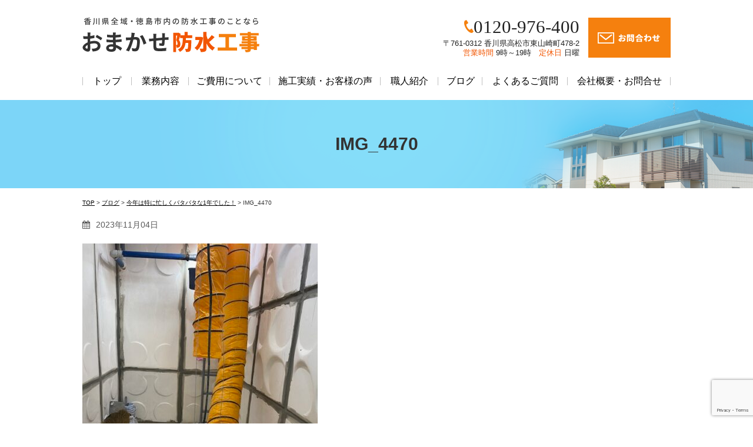

--- FILE ---
content_type: text/html; charset=utf-8
request_url: https://www.google.com/recaptcha/api2/anchor?ar=1&k=6Leap4EbAAAAAGbMs3IWUWx206t7pyPU3xt7tsFU&co=aHR0cHM6Ly9vbWFrYXNlLWJvdXN1aWtvdXppLmNvbTo0NDM.&hl=en&v=PoyoqOPhxBO7pBk68S4YbpHZ&size=invisible&anchor-ms=20000&execute-ms=30000&cb=g92q5vxh58gr
body_size: 48644
content:
<!DOCTYPE HTML><html dir="ltr" lang="en"><head><meta http-equiv="Content-Type" content="text/html; charset=UTF-8">
<meta http-equiv="X-UA-Compatible" content="IE=edge">
<title>reCAPTCHA</title>
<style type="text/css">
/* cyrillic-ext */
@font-face {
  font-family: 'Roboto';
  font-style: normal;
  font-weight: 400;
  font-stretch: 100%;
  src: url(//fonts.gstatic.com/s/roboto/v48/KFO7CnqEu92Fr1ME7kSn66aGLdTylUAMa3GUBHMdazTgWw.woff2) format('woff2');
  unicode-range: U+0460-052F, U+1C80-1C8A, U+20B4, U+2DE0-2DFF, U+A640-A69F, U+FE2E-FE2F;
}
/* cyrillic */
@font-face {
  font-family: 'Roboto';
  font-style: normal;
  font-weight: 400;
  font-stretch: 100%;
  src: url(//fonts.gstatic.com/s/roboto/v48/KFO7CnqEu92Fr1ME7kSn66aGLdTylUAMa3iUBHMdazTgWw.woff2) format('woff2');
  unicode-range: U+0301, U+0400-045F, U+0490-0491, U+04B0-04B1, U+2116;
}
/* greek-ext */
@font-face {
  font-family: 'Roboto';
  font-style: normal;
  font-weight: 400;
  font-stretch: 100%;
  src: url(//fonts.gstatic.com/s/roboto/v48/KFO7CnqEu92Fr1ME7kSn66aGLdTylUAMa3CUBHMdazTgWw.woff2) format('woff2');
  unicode-range: U+1F00-1FFF;
}
/* greek */
@font-face {
  font-family: 'Roboto';
  font-style: normal;
  font-weight: 400;
  font-stretch: 100%;
  src: url(//fonts.gstatic.com/s/roboto/v48/KFO7CnqEu92Fr1ME7kSn66aGLdTylUAMa3-UBHMdazTgWw.woff2) format('woff2');
  unicode-range: U+0370-0377, U+037A-037F, U+0384-038A, U+038C, U+038E-03A1, U+03A3-03FF;
}
/* math */
@font-face {
  font-family: 'Roboto';
  font-style: normal;
  font-weight: 400;
  font-stretch: 100%;
  src: url(//fonts.gstatic.com/s/roboto/v48/KFO7CnqEu92Fr1ME7kSn66aGLdTylUAMawCUBHMdazTgWw.woff2) format('woff2');
  unicode-range: U+0302-0303, U+0305, U+0307-0308, U+0310, U+0312, U+0315, U+031A, U+0326-0327, U+032C, U+032F-0330, U+0332-0333, U+0338, U+033A, U+0346, U+034D, U+0391-03A1, U+03A3-03A9, U+03B1-03C9, U+03D1, U+03D5-03D6, U+03F0-03F1, U+03F4-03F5, U+2016-2017, U+2034-2038, U+203C, U+2040, U+2043, U+2047, U+2050, U+2057, U+205F, U+2070-2071, U+2074-208E, U+2090-209C, U+20D0-20DC, U+20E1, U+20E5-20EF, U+2100-2112, U+2114-2115, U+2117-2121, U+2123-214F, U+2190, U+2192, U+2194-21AE, U+21B0-21E5, U+21F1-21F2, U+21F4-2211, U+2213-2214, U+2216-22FF, U+2308-230B, U+2310, U+2319, U+231C-2321, U+2336-237A, U+237C, U+2395, U+239B-23B7, U+23D0, U+23DC-23E1, U+2474-2475, U+25AF, U+25B3, U+25B7, U+25BD, U+25C1, U+25CA, U+25CC, U+25FB, U+266D-266F, U+27C0-27FF, U+2900-2AFF, U+2B0E-2B11, U+2B30-2B4C, U+2BFE, U+3030, U+FF5B, U+FF5D, U+1D400-1D7FF, U+1EE00-1EEFF;
}
/* symbols */
@font-face {
  font-family: 'Roboto';
  font-style: normal;
  font-weight: 400;
  font-stretch: 100%;
  src: url(//fonts.gstatic.com/s/roboto/v48/KFO7CnqEu92Fr1ME7kSn66aGLdTylUAMaxKUBHMdazTgWw.woff2) format('woff2');
  unicode-range: U+0001-000C, U+000E-001F, U+007F-009F, U+20DD-20E0, U+20E2-20E4, U+2150-218F, U+2190, U+2192, U+2194-2199, U+21AF, U+21E6-21F0, U+21F3, U+2218-2219, U+2299, U+22C4-22C6, U+2300-243F, U+2440-244A, U+2460-24FF, U+25A0-27BF, U+2800-28FF, U+2921-2922, U+2981, U+29BF, U+29EB, U+2B00-2BFF, U+4DC0-4DFF, U+FFF9-FFFB, U+10140-1018E, U+10190-1019C, U+101A0, U+101D0-101FD, U+102E0-102FB, U+10E60-10E7E, U+1D2C0-1D2D3, U+1D2E0-1D37F, U+1F000-1F0FF, U+1F100-1F1AD, U+1F1E6-1F1FF, U+1F30D-1F30F, U+1F315, U+1F31C, U+1F31E, U+1F320-1F32C, U+1F336, U+1F378, U+1F37D, U+1F382, U+1F393-1F39F, U+1F3A7-1F3A8, U+1F3AC-1F3AF, U+1F3C2, U+1F3C4-1F3C6, U+1F3CA-1F3CE, U+1F3D4-1F3E0, U+1F3ED, U+1F3F1-1F3F3, U+1F3F5-1F3F7, U+1F408, U+1F415, U+1F41F, U+1F426, U+1F43F, U+1F441-1F442, U+1F444, U+1F446-1F449, U+1F44C-1F44E, U+1F453, U+1F46A, U+1F47D, U+1F4A3, U+1F4B0, U+1F4B3, U+1F4B9, U+1F4BB, U+1F4BF, U+1F4C8-1F4CB, U+1F4D6, U+1F4DA, U+1F4DF, U+1F4E3-1F4E6, U+1F4EA-1F4ED, U+1F4F7, U+1F4F9-1F4FB, U+1F4FD-1F4FE, U+1F503, U+1F507-1F50B, U+1F50D, U+1F512-1F513, U+1F53E-1F54A, U+1F54F-1F5FA, U+1F610, U+1F650-1F67F, U+1F687, U+1F68D, U+1F691, U+1F694, U+1F698, U+1F6AD, U+1F6B2, U+1F6B9-1F6BA, U+1F6BC, U+1F6C6-1F6CF, U+1F6D3-1F6D7, U+1F6E0-1F6EA, U+1F6F0-1F6F3, U+1F6F7-1F6FC, U+1F700-1F7FF, U+1F800-1F80B, U+1F810-1F847, U+1F850-1F859, U+1F860-1F887, U+1F890-1F8AD, U+1F8B0-1F8BB, U+1F8C0-1F8C1, U+1F900-1F90B, U+1F93B, U+1F946, U+1F984, U+1F996, U+1F9E9, U+1FA00-1FA6F, U+1FA70-1FA7C, U+1FA80-1FA89, U+1FA8F-1FAC6, U+1FACE-1FADC, U+1FADF-1FAE9, U+1FAF0-1FAF8, U+1FB00-1FBFF;
}
/* vietnamese */
@font-face {
  font-family: 'Roboto';
  font-style: normal;
  font-weight: 400;
  font-stretch: 100%;
  src: url(//fonts.gstatic.com/s/roboto/v48/KFO7CnqEu92Fr1ME7kSn66aGLdTylUAMa3OUBHMdazTgWw.woff2) format('woff2');
  unicode-range: U+0102-0103, U+0110-0111, U+0128-0129, U+0168-0169, U+01A0-01A1, U+01AF-01B0, U+0300-0301, U+0303-0304, U+0308-0309, U+0323, U+0329, U+1EA0-1EF9, U+20AB;
}
/* latin-ext */
@font-face {
  font-family: 'Roboto';
  font-style: normal;
  font-weight: 400;
  font-stretch: 100%;
  src: url(//fonts.gstatic.com/s/roboto/v48/KFO7CnqEu92Fr1ME7kSn66aGLdTylUAMa3KUBHMdazTgWw.woff2) format('woff2');
  unicode-range: U+0100-02BA, U+02BD-02C5, U+02C7-02CC, U+02CE-02D7, U+02DD-02FF, U+0304, U+0308, U+0329, U+1D00-1DBF, U+1E00-1E9F, U+1EF2-1EFF, U+2020, U+20A0-20AB, U+20AD-20C0, U+2113, U+2C60-2C7F, U+A720-A7FF;
}
/* latin */
@font-face {
  font-family: 'Roboto';
  font-style: normal;
  font-weight: 400;
  font-stretch: 100%;
  src: url(//fonts.gstatic.com/s/roboto/v48/KFO7CnqEu92Fr1ME7kSn66aGLdTylUAMa3yUBHMdazQ.woff2) format('woff2');
  unicode-range: U+0000-00FF, U+0131, U+0152-0153, U+02BB-02BC, U+02C6, U+02DA, U+02DC, U+0304, U+0308, U+0329, U+2000-206F, U+20AC, U+2122, U+2191, U+2193, U+2212, U+2215, U+FEFF, U+FFFD;
}
/* cyrillic-ext */
@font-face {
  font-family: 'Roboto';
  font-style: normal;
  font-weight: 500;
  font-stretch: 100%;
  src: url(//fonts.gstatic.com/s/roboto/v48/KFO7CnqEu92Fr1ME7kSn66aGLdTylUAMa3GUBHMdazTgWw.woff2) format('woff2');
  unicode-range: U+0460-052F, U+1C80-1C8A, U+20B4, U+2DE0-2DFF, U+A640-A69F, U+FE2E-FE2F;
}
/* cyrillic */
@font-face {
  font-family: 'Roboto';
  font-style: normal;
  font-weight: 500;
  font-stretch: 100%;
  src: url(//fonts.gstatic.com/s/roboto/v48/KFO7CnqEu92Fr1ME7kSn66aGLdTylUAMa3iUBHMdazTgWw.woff2) format('woff2');
  unicode-range: U+0301, U+0400-045F, U+0490-0491, U+04B0-04B1, U+2116;
}
/* greek-ext */
@font-face {
  font-family: 'Roboto';
  font-style: normal;
  font-weight: 500;
  font-stretch: 100%;
  src: url(//fonts.gstatic.com/s/roboto/v48/KFO7CnqEu92Fr1ME7kSn66aGLdTylUAMa3CUBHMdazTgWw.woff2) format('woff2');
  unicode-range: U+1F00-1FFF;
}
/* greek */
@font-face {
  font-family: 'Roboto';
  font-style: normal;
  font-weight: 500;
  font-stretch: 100%;
  src: url(//fonts.gstatic.com/s/roboto/v48/KFO7CnqEu92Fr1ME7kSn66aGLdTylUAMa3-UBHMdazTgWw.woff2) format('woff2');
  unicode-range: U+0370-0377, U+037A-037F, U+0384-038A, U+038C, U+038E-03A1, U+03A3-03FF;
}
/* math */
@font-face {
  font-family: 'Roboto';
  font-style: normal;
  font-weight: 500;
  font-stretch: 100%;
  src: url(//fonts.gstatic.com/s/roboto/v48/KFO7CnqEu92Fr1ME7kSn66aGLdTylUAMawCUBHMdazTgWw.woff2) format('woff2');
  unicode-range: U+0302-0303, U+0305, U+0307-0308, U+0310, U+0312, U+0315, U+031A, U+0326-0327, U+032C, U+032F-0330, U+0332-0333, U+0338, U+033A, U+0346, U+034D, U+0391-03A1, U+03A3-03A9, U+03B1-03C9, U+03D1, U+03D5-03D6, U+03F0-03F1, U+03F4-03F5, U+2016-2017, U+2034-2038, U+203C, U+2040, U+2043, U+2047, U+2050, U+2057, U+205F, U+2070-2071, U+2074-208E, U+2090-209C, U+20D0-20DC, U+20E1, U+20E5-20EF, U+2100-2112, U+2114-2115, U+2117-2121, U+2123-214F, U+2190, U+2192, U+2194-21AE, U+21B0-21E5, U+21F1-21F2, U+21F4-2211, U+2213-2214, U+2216-22FF, U+2308-230B, U+2310, U+2319, U+231C-2321, U+2336-237A, U+237C, U+2395, U+239B-23B7, U+23D0, U+23DC-23E1, U+2474-2475, U+25AF, U+25B3, U+25B7, U+25BD, U+25C1, U+25CA, U+25CC, U+25FB, U+266D-266F, U+27C0-27FF, U+2900-2AFF, U+2B0E-2B11, U+2B30-2B4C, U+2BFE, U+3030, U+FF5B, U+FF5D, U+1D400-1D7FF, U+1EE00-1EEFF;
}
/* symbols */
@font-face {
  font-family: 'Roboto';
  font-style: normal;
  font-weight: 500;
  font-stretch: 100%;
  src: url(//fonts.gstatic.com/s/roboto/v48/KFO7CnqEu92Fr1ME7kSn66aGLdTylUAMaxKUBHMdazTgWw.woff2) format('woff2');
  unicode-range: U+0001-000C, U+000E-001F, U+007F-009F, U+20DD-20E0, U+20E2-20E4, U+2150-218F, U+2190, U+2192, U+2194-2199, U+21AF, U+21E6-21F0, U+21F3, U+2218-2219, U+2299, U+22C4-22C6, U+2300-243F, U+2440-244A, U+2460-24FF, U+25A0-27BF, U+2800-28FF, U+2921-2922, U+2981, U+29BF, U+29EB, U+2B00-2BFF, U+4DC0-4DFF, U+FFF9-FFFB, U+10140-1018E, U+10190-1019C, U+101A0, U+101D0-101FD, U+102E0-102FB, U+10E60-10E7E, U+1D2C0-1D2D3, U+1D2E0-1D37F, U+1F000-1F0FF, U+1F100-1F1AD, U+1F1E6-1F1FF, U+1F30D-1F30F, U+1F315, U+1F31C, U+1F31E, U+1F320-1F32C, U+1F336, U+1F378, U+1F37D, U+1F382, U+1F393-1F39F, U+1F3A7-1F3A8, U+1F3AC-1F3AF, U+1F3C2, U+1F3C4-1F3C6, U+1F3CA-1F3CE, U+1F3D4-1F3E0, U+1F3ED, U+1F3F1-1F3F3, U+1F3F5-1F3F7, U+1F408, U+1F415, U+1F41F, U+1F426, U+1F43F, U+1F441-1F442, U+1F444, U+1F446-1F449, U+1F44C-1F44E, U+1F453, U+1F46A, U+1F47D, U+1F4A3, U+1F4B0, U+1F4B3, U+1F4B9, U+1F4BB, U+1F4BF, U+1F4C8-1F4CB, U+1F4D6, U+1F4DA, U+1F4DF, U+1F4E3-1F4E6, U+1F4EA-1F4ED, U+1F4F7, U+1F4F9-1F4FB, U+1F4FD-1F4FE, U+1F503, U+1F507-1F50B, U+1F50D, U+1F512-1F513, U+1F53E-1F54A, U+1F54F-1F5FA, U+1F610, U+1F650-1F67F, U+1F687, U+1F68D, U+1F691, U+1F694, U+1F698, U+1F6AD, U+1F6B2, U+1F6B9-1F6BA, U+1F6BC, U+1F6C6-1F6CF, U+1F6D3-1F6D7, U+1F6E0-1F6EA, U+1F6F0-1F6F3, U+1F6F7-1F6FC, U+1F700-1F7FF, U+1F800-1F80B, U+1F810-1F847, U+1F850-1F859, U+1F860-1F887, U+1F890-1F8AD, U+1F8B0-1F8BB, U+1F8C0-1F8C1, U+1F900-1F90B, U+1F93B, U+1F946, U+1F984, U+1F996, U+1F9E9, U+1FA00-1FA6F, U+1FA70-1FA7C, U+1FA80-1FA89, U+1FA8F-1FAC6, U+1FACE-1FADC, U+1FADF-1FAE9, U+1FAF0-1FAF8, U+1FB00-1FBFF;
}
/* vietnamese */
@font-face {
  font-family: 'Roboto';
  font-style: normal;
  font-weight: 500;
  font-stretch: 100%;
  src: url(//fonts.gstatic.com/s/roboto/v48/KFO7CnqEu92Fr1ME7kSn66aGLdTylUAMa3OUBHMdazTgWw.woff2) format('woff2');
  unicode-range: U+0102-0103, U+0110-0111, U+0128-0129, U+0168-0169, U+01A0-01A1, U+01AF-01B0, U+0300-0301, U+0303-0304, U+0308-0309, U+0323, U+0329, U+1EA0-1EF9, U+20AB;
}
/* latin-ext */
@font-face {
  font-family: 'Roboto';
  font-style: normal;
  font-weight: 500;
  font-stretch: 100%;
  src: url(//fonts.gstatic.com/s/roboto/v48/KFO7CnqEu92Fr1ME7kSn66aGLdTylUAMa3KUBHMdazTgWw.woff2) format('woff2');
  unicode-range: U+0100-02BA, U+02BD-02C5, U+02C7-02CC, U+02CE-02D7, U+02DD-02FF, U+0304, U+0308, U+0329, U+1D00-1DBF, U+1E00-1E9F, U+1EF2-1EFF, U+2020, U+20A0-20AB, U+20AD-20C0, U+2113, U+2C60-2C7F, U+A720-A7FF;
}
/* latin */
@font-face {
  font-family: 'Roboto';
  font-style: normal;
  font-weight: 500;
  font-stretch: 100%;
  src: url(//fonts.gstatic.com/s/roboto/v48/KFO7CnqEu92Fr1ME7kSn66aGLdTylUAMa3yUBHMdazQ.woff2) format('woff2');
  unicode-range: U+0000-00FF, U+0131, U+0152-0153, U+02BB-02BC, U+02C6, U+02DA, U+02DC, U+0304, U+0308, U+0329, U+2000-206F, U+20AC, U+2122, U+2191, U+2193, U+2212, U+2215, U+FEFF, U+FFFD;
}
/* cyrillic-ext */
@font-face {
  font-family: 'Roboto';
  font-style: normal;
  font-weight: 900;
  font-stretch: 100%;
  src: url(//fonts.gstatic.com/s/roboto/v48/KFO7CnqEu92Fr1ME7kSn66aGLdTylUAMa3GUBHMdazTgWw.woff2) format('woff2');
  unicode-range: U+0460-052F, U+1C80-1C8A, U+20B4, U+2DE0-2DFF, U+A640-A69F, U+FE2E-FE2F;
}
/* cyrillic */
@font-face {
  font-family: 'Roboto';
  font-style: normal;
  font-weight: 900;
  font-stretch: 100%;
  src: url(//fonts.gstatic.com/s/roboto/v48/KFO7CnqEu92Fr1ME7kSn66aGLdTylUAMa3iUBHMdazTgWw.woff2) format('woff2');
  unicode-range: U+0301, U+0400-045F, U+0490-0491, U+04B0-04B1, U+2116;
}
/* greek-ext */
@font-face {
  font-family: 'Roboto';
  font-style: normal;
  font-weight: 900;
  font-stretch: 100%;
  src: url(//fonts.gstatic.com/s/roboto/v48/KFO7CnqEu92Fr1ME7kSn66aGLdTylUAMa3CUBHMdazTgWw.woff2) format('woff2');
  unicode-range: U+1F00-1FFF;
}
/* greek */
@font-face {
  font-family: 'Roboto';
  font-style: normal;
  font-weight: 900;
  font-stretch: 100%;
  src: url(//fonts.gstatic.com/s/roboto/v48/KFO7CnqEu92Fr1ME7kSn66aGLdTylUAMa3-UBHMdazTgWw.woff2) format('woff2');
  unicode-range: U+0370-0377, U+037A-037F, U+0384-038A, U+038C, U+038E-03A1, U+03A3-03FF;
}
/* math */
@font-face {
  font-family: 'Roboto';
  font-style: normal;
  font-weight: 900;
  font-stretch: 100%;
  src: url(//fonts.gstatic.com/s/roboto/v48/KFO7CnqEu92Fr1ME7kSn66aGLdTylUAMawCUBHMdazTgWw.woff2) format('woff2');
  unicode-range: U+0302-0303, U+0305, U+0307-0308, U+0310, U+0312, U+0315, U+031A, U+0326-0327, U+032C, U+032F-0330, U+0332-0333, U+0338, U+033A, U+0346, U+034D, U+0391-03A1, U+03A3-03A9, U+03B1-03C9, U+03D1, U+03D5-03D6, U+03F0-03F1, U+03F4-03F5, U+2016-2017, U+2034-2038, U+203C, U+2040, U+2043, U+2047, U+2050, U+2057, U+205F, U+2070-2071, U+2074-208E, U+2090-209C, U+20D0-20DC, U+20E1, U+20E5-20EF, U+2100-2112, U+2114-2115, U+2117-2121, U+2123-214F, U+2190, U+2192, U+2194-21AE, U+21B0-21E5, U+21F1-21F2, U+21F4-2211, U+2213-2214, U+2216-22FF, U+2308-230B, U+2310, U+2319, U+231C-2321, U+2336-237A, U+237C, U+2395, U+239B-23B7, U+23D0, U+23DC-23E1, U+2474-2475, U+25AF, U+25B3, U+25B7, U+25BD, U+25C1, U+25CA, U+25CC, U+25FB, U+266D-266F, U+27C0-27FF, U+2900-2AFF, U+2B0E-2B11, U+2B30-2B4C, U+2BFE, U+3030, U+FF5B, U+FF5D, U+1D400-1D7FF, U+1EE00-1EEFF;
}
/* symbols */
@font-face {
  font-family: 'Roboto';
  font-style: normal;
  font-weight: 900;
  font-stretch: 100%;
  src: url(//fonts.gstatic.com/s/roboto/v48/KFO7CnqEu92Fr1ME7kSn66aGLdTylUAMaxKUBHMdazTgWw.woff2) format('woff2');
  unicode-range: U+0001-000C, U+000E-001F, U+007F-009F, U+20DD-20E0, U+20E2-20E4, U+2150-218F, U+2190, U+2192, U+2194-2199, U+21AF, U+21E6-21F0, U+21F3, U+2218-2219, U+2299, U+22C4-22C6, U+2300-243F, U+2440-244A, U+2460-24FF, U+25A0-27BF, U+2800-28FF, U+2921-2922, U+2981, U+29BF, U+29EB, U+2B00-2BFF, U+4DC0-4DFF, U+FFF9-FFFB, U+10140-1018E, U+10190-1019C, U+101A0, U+101D0-101FD, U+102E0-102FB, U+10E60-10E7E, U+1D2C0-1D2D3, U+1D2E0-1D37F, U+1F000-1F0FF, U+1F100-1F1AD, U+1F1E6-1F1FF, U+1F30D-1F30F, U+1F315, U+1F31C, U+1F31E, U+1F320-1F32C, U+1F336, U+1F378, U+1F37D, U+1F382, U+1F393-1F39F, U+1F3A7-1F3A8, U+1F3AC-1F3AF, U+1F3C2, U+1F3C4-1F3C6, U+1F3CA-1F3CE, U+1F3D4-1F3E0, U+1F3ED, U+1F3F1-1F3F3, U+1F3F5-1F3F7, U+1F408, U+1F415, U+1F41F, U+1F426, U+1F43F, U+1F441-1F442, U+1F444, U+1F446-1F449, U+1F44C-1F44E, U+1F453, U+1F46A, U+1F47D, U+1F4A3, U+1F4B0, U+1F4B3, U+1F4B9, U+1F4BB, U+1F4BF, U+1F4C8-1F4CB, U+1F4D6, U+1F4DA, U+1F4DF, U+1F4E3-1F4E6, U+1F4EA-1F4ED, U+1F4F7, U+1F4F9-1F4FB, U+1F4FD-1F4FE, U+1F503, U+1F507-1F50B, U+1F50D, U+1F512-1F513, U+1F53E-1F54A, U+1F54F-1F5FA, U+1F610, U+1F650-1F67F, U+1F687, U+1F68D, U+1F691, U+1F694, U+1F698, U+1F6AD, U+1F6B2, U+1F6B9-1F6BA, U+1F6BC, U+1F6C6-1F6CF, U+1F6D3-1F6D7, U+1F6E0-1F6EA, U+1F6F0-1F6F3, U+1F6F7-1F6FC, U+1F700-1F7FF, U+1F800-1F80B, U+1F810-1F847, U+1F850-1F859, U+1F860-1F887, U+1F890-1F8AD, U+1F8B0-1F8BB, U+1F8C0-1F8C1, U+1F900-1F90B, U+1F93B, U+1F946, U+1F984, U+1F996, U+1F9E9, U+1FA00-1FA6F, U+1FA70-1FA7C, U+1FA80-1FA89, U+1FA8F-1FAC6, U+1FACE-1FADC, U+1FADF-1FAE9, U+1FAF0-1FAF8, U+1FB00-1FBFF;
}
/* vietnamese */
@font-face {
  font-family: 'Roboto';
  font-style: normal;
  font-weight: 900;
  font-stretch: 100%;
  src: url(//fonts.gstatic.com/s/roboto/v48/KFO7CnqEu92Fr1ME7kSn66aGLdTylUAMa3OUBHMdazTgWw.woff2) format('woff2');
  unicode-range: U+0102-0103, U+0110-0111, U+0128-0129, U+0168-0169, U+01A0-01A1, U+01AF-01B0, U+0300-0301, U+0303-0304, U+0308-0309, U+0323, U+0329, U+1EA0-1EF9, U+20AB;
}
/* latin-ext */
@font-face {
  font-family: 'Roboto';
  font-style: normal;
  font-weight: 900;
  font-stretch: 100%;
  src: url(//fonts.gstatic.com/s/roboto/v48/KFO7CnqEu92Fr1ME7kSn66aGLdTylUAMa3KUBHMdazTgWw.woff2) format('woff2');
  unicode-range: U+0100-02BA, U+02BD-02C5, U+02C7-02CC, U+02CE-02D7, U+02DD-02FF, U+0304, U+0308, U+0329, U+1D00-1DBF, U+1E00-1E9F, U+1EF2-1EFF, U+2020, U+20A0-20AB, U+20AD-20C0, U+2113, U+2C60-2C7F, U+A720-A7FF;
}
/* latin */
@font-face {
  font-family: 'Roboto';
  font-style: normal;
  font-weight: 900;
  font-stretch: 100%;
  src: url(//fonts.gstatic.com/s/roboto/v48/KFO7CnqEu92Fr1ME7kSn66aGLdTylUAMa3yUBHMdazQ.woff2) format('woff2');
  unicode-range: U+0000-00FF, U+0131, U+0152-0153, U+02BB-02BC, U+02C6, U+02DA, U+02DC, U+0304, U+0308, U+0329, U+2000-206F, U+20AC, U+2122, U+2191, U+2193, U+2212, U+2215, U+FEFF, U+FFFD;
}

</style>
<link rel="stylesheet" type="text/css" href="https://www.gstatic.com/recaptcha/releases/PoyoqOPhxBO7pBk68S4YbpHZ/styles__ltr.css">
<script nonce="syY4ygMlwuprFocdgYJoRw" type="text/javascript">window['__recaptcha_api'] = 'https://www.google.com/recaptcha/api2/';</script>
<script type="text/javascript" src="https://www.gstatic.com/recaptcha/releases/PoyoqOPhxBO7pBk68S4YbpHZ/recaptcha__en.js" nonce="syY4ygMlwuprFocdgYJoRw">
      
    </script></head>
<body><div id="rc-anchor-alert" class="rc-anchor-alert"></div>
<input type="hidden" id="recaptcha-token" value="[base64]">
<script type="text/javascript" nonce="syY4ygMlwuprFocdgYJoRw">
      recaptcha.anchor.Main.init("[\x22ainput\x22,[\x22bgdata\x22,\x22\x22,\[base64]/[base64]/[base64]/[base64]/[base64]/UltsKytdPUU6KEU8MjA0OD9SW2wrK109RT4+NnwxOTI6KChFJjY0NTEyKT09NTUyOTYmJk0rMTxjLmxlbmd0aCYmKGMuY2hhckNvZGVBdChNKzEpJjY0NTEyKT09NTYzMjA/[base64]/[base64]/[base64]/[base64]/[base64]/[base64]/[base64]\x22,\[base64]\\u003d\\u003d\x22,\x22w5V/[base64]/wrPCj8OFwrUiw7FAflLDv8KhOjh+wqzCgcOXwonDkMKWwplZwp7DpcOGwrIvw4/CqMOhworCl8OzfjMvVyXDp8KWA8KcSj7DtgsMNkfCpzt4w4PCvBbCj8OWwpIfwpwFdnhlY8Krw7YvH1VowrrCuD4aw4DDncOZRSttwqo1w5PDpsOYIMOyw7XDmloXw5vDkMOCJm3CgsKNw5LCpzo9JUh6w5NZEMKcbQvCpijDosKaMMKKP8OiwrjDhT/Cs8OmZMKFwqnDgcKWE8Ovwotjw7/DtRVRScK/[base64]/wp/DhAAvwqTDvMOjw5wvw6zDt8O+O8OPHi5awozCuy7DhkM6wqTCgQ9swrfDh8KEeWUYKMOkGS9XeVLDi8O4VMKswojDrcOEXFI7wqtNIcKqfcO8M8OlXMOIBsOPwo/[base64]/[base64]/DDgyw4bClsK6ZsKCw7h2wrERwoLDncO3wqhrwonDsHnDgcOVF8KPw4VmLjJWGmTDomkiXE3CgwDClmYDwqBNw4DCoRkpQsKQTcOWXsK6w6bCklVnDWDCj8Orwqs/w7kmw4jChsKdwp5MC1Y1NMKJe8KVw6F2w45fw7EJZMKuwrlgw65Ywpsjw7jDo8OrD8K9WBFGw5rCsMOIO8K5Pg3Ch8O/wrrDicOtwr91XMKjwrnDuDnDh8K2w4vDuMOLQMOewrrCi8OnHsKOwrrDusO8UsObwrZiTsKXwprCksOaTcOdEsO+PyzDtX1Nw7Qtw53Ck8KIRMKGw4/DkQtLwpjCkMOqwolzdmjCtMO6dcOrwq7CulTDrBE/[base64]/w65lwpk6wrDDiMOEV8Kiw7bCgsKZwqgRY0DDj8Krw7HCh8K5MhVrw7/DgsKuEXLCgsOpwqrDssOPw5XChMOIw4EMw7nCg8Kkd8OKSsO4IiHDvH/[base64]/[base64]/w6Ijw6UIwoYcwqzDmsKALUjChcKwYXrClznDlQDDn8OUwr3CosOYTsKiVsOBw4Y3MsKXDMKfw4xzYFPDhV/Dt8ODw73DhQUcGMKOwpkpEGEtb2A3w7XCpQvCrz09bXjDh0XDnMKow6XDu8KVw6/Cn24ywqbDu1/[base64]/[base64]/Dk8KxwoPCkMK+w7AYwrHCnjYFw7NPwqR3w5khWnLCrMK9wokjwrh1N2AUw5g2HMOlw4LCgg12O8OlV8KoLMOnw6LCisOHH8OlccKlw4jCqH7Dl1/CtmLCgsK6wpXDtMKwZ2rCrXhKbsKawonDm0AGTTkmODpsPMKnwq9XP0MdDGU/w5kKwo1QwpBvHsOxw6gtBcKVwpcPwqXCncOjBERSNkPCkHp3w5/CicOVAHQgw7luCMOjw6LCm3fDiz0kw6EHM8OTOMKAfSfDjQjCicO8w43CksOGZ0QAB3tCwpJHw5F+w7XCvcO5IE/Cp8Kfw7p2KQ1ew7Bdw7bDicOUw5AJM8OpwrPDsTjDnw5EEMOqwo5GHsKha0bDvcKFwqpqwqjCnsKGcR3Dk8OOwr4mwp0qw5rCvCIkNsKBO2hZAnjDg8KqAAN9wpjDrsKqEMO2w7XClBcqBcKnQcKFw4/CknAva3fCh2MRasK7McK7w6JSPj/Ci8O8JgZvUSV8ejhZPMOBPm/[base64]/[base64]/[base64]/DnMKJcMOmbMKOwpzCnzjDvkPCsxBkEi/DvMOYwrbDkTLDqcO8wqRnw4PCoWIAw6bDuil7XMKaeWDDnVTDnz/DvjnCisKow5kNRsK3RcO9DMKmJcKfw5jCrsOKw5AZw6VVw707YF3DpjHDk8K3SMKBw6JVw7nCumDDkcOJKlcbAsOUO8KKLUHClMOhEGcaCsK/[base64]/[base64]/[base64]/[base64]/Dq8OkdsKjWsOow4XDoBjDiMK3HTMoPRXCmMKnfVUKElRDG8KKw5zCjiHCvmTCmjIiwqN/wqDDql/DlywYfcKow77DinrCo8K/PxLDgBBIwrLCncOFwqFtw6YFX8OJw5TDiMOpLzxbNxDDiwYEwrgYwpZ5AcKPw4HDg8OUw7oaw5cwQ2I9aF/Cg8KbOxrDnMOnA8OBSB3DncOMw4PDucOUaMO/[base64]/CvRrDq3ASw5HDkBk8w5lJQj7CjcKDwrjDgUfCkm3Ch8Kewpthw74Vw6o4wpYlwofCnRgtFcOzQMOEw47Cmh1Vw4p+woklAMOrwpLCsS/DncK/F8O7W8KiwoPDi3HDjC1Zw5bCuMOzw54dwoVKw6/CocO9NhPCn0BdBBTCqh7CqDXCmDZjCxrCjsK+JEx5woTDm0jDn8OMCcKfMGppX8OhWMKIw7/CiHfChcKyPcOdw5PCrcKHw7hsBHLDtsKZw7F6w6/DvMO0FsKoWMKSwqrDtcO8w4k2fcONO8K/[base64]/CgsKrw5Iqw5k4XMOAwol9IsKhwp7CiT3DgnTDtcO8woxBJ1Irw75gUMK7dE8Awp4RTsKrwqPCillOaMKuRsK2eMKCRMOKGz/CjEXDi8K2ScKsDF5Yw4F8O33DoMKiwrYWfMK0NcKtw7zCpR/Cgz/DsB1YAMOLJMOTwojDrHvCkhVraXjDiRw8w4JCw7Z9w5jCqW/DlMOjLD7Dl8OhwqhHHcKzwoXDumjChcKbwrgLw7lYcsKIHMO3Y8KTZsKHHsOYV2bCpxXCocO/w5DCuhDCryNiw403JAHDpcKJw5fCosOcTkHCnRfCncKLwrvDm21wBsKpwpNQwoPDrxzDr8OWwoI6wpFsfW/[base64]/dBrClRUWwp/CqDIdB8KYbMKowpHDnWl6woUzw63Cl8KkwoTCuGMZwpt2w4pvwoLDigVcw5VFXSEYwq89E8OSw5XDqF0dwrsKJ8OAwq/CgcOnwozCp0hiTXUZNlrDnMKlQmTDryFOIsO6OcObw5Y6w7jDs8KqIR5DGsKIecOTGMO2w4lSwqLDn8OLMMKvc8Ohw5RtRmBrw5h7wpxqY2QUHlfCi8KRaEnDpMKZwpLCs0vDs8KlwpHDr00WSkM6w4rDrMOMDUwww4RvGQoZAD/DsAI9wo7CrcOsFUwhGn4Bw7rCgS/CvxzCk8Kyw7jDkiBqw7BAw5wrL8OOw6zDvn9/wqMCXX5gw6wEMsO1BizDoggXw7cbwrjCslF/KzFkwpcgIMKPBWZ3ccKVH8KRAHduw4HDkMKzwrFUfG/CoRXCkGTDj2VrPhbDtDDCoMOuOsO7w7ZjbzcXw7xkOTPCrX99YH84Jh5yXwQOwqETw7N3w5gmBcKhBsOEKUvCkiJ/HwrDqMOdwqXDk8OfwrNZasOWFUfCvVPCnkkXwqZLWsOUcg5sw6oowrvDt8OawqRYdms4w7NrcGLDssOtXzUbO3InSRV4EhUqwo8rwqzDsRE7w4Ikw7k2wpUFw5Atw4sVwosUw6fCswzCiz8Vw6zDgEAWPkE/AUl5wrM+KncACG/[base64]/ClX8nwopbwp/Co2bDqsObQQZ0w4Nswr5TI2/CpsOZL1nDlmgUwoABw7YFTMKpVDMRwpfCqcKcPsKNw7Nvw6xgSRsLVh7DjXV3AsO0P2jDnsOjUsK1b3otK8O6IsOMw6jDhhPDp8Kwwpstw4Qef1tfw6rCjSU0RMO2wp44wo/[base64]/DnMOQwoHDgcKbLnnDlEvCpk/Dl1nCscKKE27Dnls6QsOWw6Y5K8ObYsOQw49Yw6LDgVzDsjY0w6jCpsOGwpZUXsK6MWkWNcOKRVTCgCLCncO+RjgeIsKQRyEZw71Df3fDklIQbl3Cv8OLwpwLSmXCq1vCiVDDvTs4w6t3wofDmcKCw5jCq8Kvw6bDmlbCgcK/X0nCpsOoEMKIwoolNcOUacOuwpUzw6I/cDzDthHDrH9jbMKrLnrChFbDhS8DeSp6w6Ylw6pMwp8Nw5fDp2XDisKxw5kPLcKdAR/Cqgs4w7zDl8OaRjhNNMOYRMOdWkLCqcKuHh8yw7IyPMOfX8KIGAlqFcO6wpbDhx1rw6g/woLDiCTCjB3CiGMQZXbCtcKTwqDCqcKSY0rCrcOrQyJnHjgLw5TCksKkS8KiLBTCmsOpAhVpXiQLw4kHc8KSwrDCtcOAwolJZsO7IkApwovCjQtpdsOkwrTDmAoVZTM/[base64]/w6PCksK7GDDCjsKOwqPDs8OCw7cWBUJ4wrPCrcK4wpt8L8KUw4bDh8K7NcK5w5zCt8KgwovCkBM+PsKQwrNzw518F8KLwobCk8KIHiDCv8OkS2fCosKUDBbCp8K7wrDCsFjDvBrDqsOrwolBw4fCv8OWJyPDszPCq1TDrsOcwo/DtjvDg0MIw4g6A8OidcO/w73DgTDDqAbDuyfDlBB5N1oRwpQXwoXCnR43QcOwJ8O4w4tOTgwpwr49WH3DniPDncO5w6rDkcK/woEmwqpUw7t/ccOvwqgEwrPDssKdwoE1w6nChsOEQMOfUsK+C8OAE2ouwqopw5NBEcOnwpgYcA3Dr8KRHsKyOgPCncK7w4/[base64]/WsK7wrfDugxxw6fDi2/CvcKiREHCrsOARTYmw4Jbw79Yw65vd8KyR8O5CUPCgcOYFcOUfQwHHMOJwpQsw555FcOkI1g7wobCt0IsG8KLAH7DuGjDosKow5nCnSBDSMOfMcO9PAPDocOibi3CncOnDEjCpcOPb1/DpMK6NRvCgAHDoy7ChDvCjn/DoDp1wqHCg8OgU8Knw7UzwpF4wpvCrMKQMmhWNB1kwp7DhMKLw5kDwpTDpVTCkAYwXETChMK+TR7DpMOMI0zDrsKAQlvDgj/DjcOIFn3CtgvDtcO5wqVuasOKLEBjwr1jwq3ChcO1w6I3AUYYw6fDucKmAcOAwpHCk8OQw4Bgwq47aQNbCAXDmsKqWU3DrcO5w5XCrUrCoCPCpsKDBcKjwpRdwrfCi2ZqNSAwwq/CnU3DqsO3w6XCqi5RwocHw7UZX8KowoTDmsOkJcKFwoBgw7d0w70fZ0wnQQXCsg3DhHbDksKmB8O0N3U6w5Axa8O1KjUGw6bDicKXHEzCqsKIBHhOScKeCMOpNEjDpE4dw4YrEH/DiEAoOGvCmMKaOcO3w6XDrH4Aw5o6w58+wqPDiQQAwpjDksOrw6dZwq7CsMKGw5c/T8Oaw4LDlm8aJsKeOMOgKS86w5B7XxTDtcK4TsKRw5xRRcKiQinDpXHDtsKIwqHCm8OjwqB9fcOxScKHwr3CqcKaw7NqwoDDrjTDt8O/wpI0UjsSOxMHwpHCmsKHcsOgesKEEwnCrirCgMKzw6AtwrUIHMOzTR0/w6bClcKgdHdefyjCi8KNNVnDsmZ0TsOzN8K4eRwDwoTDgMOAwrbCugYDRcO1w6LCgMKOw4I9w5Nsw4J2wr/[base64]/F30Mw53DucOZWsO5X8Kda8KMamsEwqRSw43Dk13Cj3rCuGc6esKfwrBtIcO7woZMw7HDq2PDrkwXwq7DoMOqwozCk8OVEsOEwq3Dj8Kxwr5hYMKrKTxOw5HCi8OowrPChTEjFjw8HMKGD1jCocK1Ei/Dv8K8w4zDvMKcw4TDsMKGb8O3wqXDjsOsZ8OoRsK0wqdTFAzChT5qesO3wr3DjsKaZ8KcB8Kkw6M/F0DCoxbDvC55fRYuS3lqZF5Wwqcnw4EiwpnCpsKBf8KBw7rDt3FsPU94f8OTSn/Du8O2w5vCp8KhUUDDl8OuEF/Cl8KOW3rCphxTwofCq0Agwp/DnQ9sejrDvsO8UlQJNx5/w5XDiGdMTg4nwoBDFMOQwq8te8O8woMSw60NcsO8wpLDnFYVw4TDqkXCosOAeWHCpMKXeMOUTcK3w5nDmMKWBmEEw5LDrCFZIsOQwpcnaDHDjSsJw69kIiZmwr7CmE14wofDmcOcc8KvwrjCpADCuGQ/[base64]/DlTrDhsKDQMKPwrd+wpLDvxE/[base64]/G8Odw67DssKOw7hUbcKfwrfDhWjCpjXDlQM/w7hSNGx/wpE2wqUNwoEFLMKcUz/DpcO/Ui7DpE3CvlnDnMK2RXsDw6HCmcKTTzbDucKSW8K+wrIOdcOow6M5diV8WSo7wo/CuMK3ZsKnw7fDscOUVMOvw5dgDsOxD0rCk0HDsWDCvMKWwo7CqFIdwq1lLcKFPcKKOsKAA8KYUWjDicOpwpVnJBDDjFpSw7/CggJFw5t9ZkF+w7gOw7Fmw7DDg8KKPcOuCyhSw5AlScKjwoDCgcOCMWbCqXobw7Y7wp7DtMOBAlLClcOid1DDl8KRwqfCssOJw7/Cq8KPfMOKN0XDt8KwCMKVwqITaj/DicOEwrshKcK3wqbDlzoCRMO8VMK7wqTCoMK7NyLCi8KaL8Kqw4nDulvChD/[base64]/w5w8CcOIwpHCtCbDscONXzDDlS/CvcK4C8Ohw5rCucKMwpYVw5dbwrAyw7ZRw4bDnn1YwqzDn8O5Pz50w78/wp85w5I3w4MzX8KZwqTCswpEBcKDAsOpw4/CnMORF1DCkFHCusKZA8OaWAXCisKlwq7CqcOYRynCqFg+wpIhwpDCoWZRwo4cGhrChcKNDsKJwpzCjTRwwr4rNGfCgzTCglRYO8O/Iz7DszjDiELDtsKhcMKgUEfDlMKVKgoNUsKnQ1fCpsKoSMOjYcOCwrBFZCnDi8KcDMOiFcOkw67DmcK9wp/DkkfDhVtfFsKpYjLDpMKGwooGwqzCpMKbw6PCmw4Fw4o0wqfCsVjDow1MBQdyDsKUw6jDrcOzC8KhXMOwG8OYVTNFRBRzGMKSwqZqchfDqsKlwq3Dpnsjw4vCkVlRGcK9Ri3Dp8K/w6LDvcOueSJ4N8KsTGfCqyctw5vCg8KrB8OKw57DjRrCvFbDi2jDlybCm8Klw6DDp8KOw70xwqzDp2fDh8K0Ajh3w7Eiw5PDucKuwo3DmsOEwq1EwqTDscOlD2/CvUfCt35lHcOVd8OBPUx+N0zDv2k3w7URwr3DrFUqw5Nsw6ZgBU7DlcKNwq/ChMOIXcOsTMOnaG7Cs3XDnHHDvcKWKj7DgMKQGQ1awpDCsW7DiMO2wr/DuW/ChDohwo9CYMOfdXEZwqosIQbCr8K+wrFjw79sTD/DrgVEw5YQw4XDsVXCusO1w6gXM0PDsBbCosO/[base64]/Cu8Oxwp7DsGB1w77DimDCg8OVwpbClHvDvwvDhsOZw4hRP8KRFcK/w6c8YlTCjhQYUMOTw6kPwo3DrybDjUPDm8KMwr/[base64]/[base64]/[base64]/CsVbCpsKZIWzDgzDCvsOWfHPCtB4ebsKWwobDpyUofiPCq8KNw7dNbElvwo/DlBnCkHRxEwdqw6TCgTwXGUpCN1TCnV1aw4PDoVnCpjPDhMKmwo3DgW8PwqtPc8OBw5XDvcK0wq3DgXYQw7t8w7zDm8OYMXUdw47DksO6wobClSzChMODBjZRw7tOcg8IwpjDpxEZw5N9w5IbQ8KofUcKwpNVK8ODw78KLMKzwqjDu8OBw5Qxw5/[base64]/[base64]/[base64]/CtzLChTU3wrV4w7vCisK4w4pGa0jChmtew5AmwrzDqcKAQnspwr/[base64]/[base64]/[base64]/[base64]/CvRVlw7ZXw7vDqwfDoUjCtXrCmFVZasOGM8KZD8OeXGDDrcKuwrFOwofCi8KAwonCmsK0w4jCisKvw6vCp8Oqw50dc2NDSG/CgsKfFGNFwr4/[base64]/[base64]/[base64]/DrQfDosK5dGlqYcOnw45SwqDCtwpWZMKNw746OATCuQgMEj0ObR7DlcOlw6LCsjnCpMK7w40Tw6sDwrkkD8OuwrM+w6U1w7zDjFxEPcKNw48Kw5k+wpTDskg+FWnCs8OufSoIw47CjMOowoLCiF/CusKCEkJTPgkOw7wgw5jDjhHCjn1AwpZrW1zCmMKTdcOGWMKjwpjDh8KywofCuinDg2VTw5fDhMKIwrlzfcKwKmrCq8O6XXDDgTdMw5ZKwr0OKSbCuGlQw4/[base64]/ClzUMwr1Tw49Dw5vDi0fDrMKVNsO2QMOjVsOHHMKYHcOGw4/DsXjDssK2wpjColbCulLClTrCmQzDocKQwod0SMOdPcKFPsKtw6dWw4YSwr0kw4g0w5gtwqIeFXteIcK6wrxVw7zCtw8WNiADw5fCimkPw40Dw7A+wrrCqcOKw5jDlQxUw4kNBsKuPcK8ZcK/ZsK4b0vDkgQceF1UworCrsO5SsO8ByHDssKHQMOTw61zwqfCjXbCvMOpwofDqAzCp8KVwrTDs1/Dj0jCl8OXw5DCncKWEsOaUMKnw45sfsKwwrILw7DCg8KXesOpwojDon1wwpLDrzgrw6Vdwr/ClDQjwpfDi8O3wqlfEcKqVMKiUAzCtlNwczB2EcOZccKVw44pGRDDtyLCm3nDpcOGw6bCig8GwofCqSrCkD3DqsKmTsOJK8OswofDusO/V8KTw4XClMKuG8KZw7dBwrsxH8KrN8KyWcOmw6J2Q0nCt8Oxw7bDskZZUFjCkcOSJMOYw5xGZ8Kyw6bDlMOlw4fCk8Oew7jCvhLCm8O/YMOcI8O+A8O/wqVrD8O2wqJZw6gRw4JITkXChcOOYcOaEB/[base64]/CscOWOsKgHcOuw7bDhzXCvHHCtERPw7Rww47Dh00fIzFhUMOwbkU9w6TCtl7CocKew4pUworCjcOHw4/[base64]/Cv0Jcwq50w7LCgsOZPhvCoQNHwqQvw7TDi8Otw7zCuHApwqTCjhM+woBwFmTDl8KLw4HCgMOQFH1GCEhrwrvDn8ODJGbCoB9tw63DuGVaw7bCqsOMQGfDmj/[base64]/[base64]/DiHJ3woLDjkTDtsKcUh/ClcKiwpHCmsOEwqASwqZULicwNnJrPcOIwrsiWGxIwpNOdsKWwpzDhMK5YjzDocK3w4gbJETCqEMWwrBRw4ZZGcKHw4fChSNFWcOfw5IywqHDmBDCkcOGJMKDNsO+OHvDkjXCs8OSw5TCsho9dsOTw6HDl8O4ECnDlcOlwpcgwrfDmcOjTsKRw43CuMKWwpHCg8Olw4/Cs8O4d8OTw4DDoG5uL0HCpMKJw5XDrcORODs7MsKASUxbwqYLw6TDi8Olw7fCrlTCo2gmw7JOB8KyDcO7WMK+wq00w57Dv30Tw5ZCw7rCpcOrw6QBw650wqnDrcKEdTYJwrxJGcKef8ObQ8OzUyzDjS8DCsO+wpjCq8O8wrIkwoc7wpB4wq1CwqIBWX/DogFTQCnDn8Krw4sMZsOmw785wrbCjw7CjXJQw7XCq8K/wokpw49FOcKNwopeLXdzEMKncD3CrhPCm8Opw4F7w5hPwp3Cq3rChBcsdEY8MsOBw6zDhsOOwolTHVwaw69FLSLDqik6bV9Ew7kdw7B7B8KnPcKKcG3CvcKiWMOqA8KvQlfDh1dKbSALwrF+wocZEGEZF14sw6XCk8OxG8KTw4/[base64]/CtC7DilF3w5rCsVEpw5HChSHChlg+wrrCp2HCncOMCEbCi8O1w7RoZcK5Zz0PR8OHw55ww5PDhMKWw4nCjB8hYsO0w4vCmsKMwqJ1wpkfccKdSGHDokfDg8KPwr7CpMK0wrFbwrTCvU3ClQ/Cs8KKw5tOVWlGVVvCpX7CmV3CrMKpwoTDm8OIDsOmTsKzwpkWXsKwwo1Ew65awp9awqFBK8Oiw6DCtT7ClMKiTmoYesKAwonDvg5qwr11Y8KhN8OFXQLCslRXLGbClC9Rw6NCYMKzDMKXw4PCrX3CgCPDm8KlbsKowrXCtXrCrgjCoUrCqxpgJsOYwo/CgysJwp1Fw6DCoXtzG1AWBg1FwqjDvyDCgcO7bQjDvcOifRt2w6Muw7RSwrx+wqvDiWsUw73CmRDCgcO4L1rCryROwpPCiywEY1rCv2cDbcOKS0fCkGYLw7nDtMKswqgsZUDCsmQVOMO8OMO/[base64]/WcO/TcKOw4kTD1R2wo5tA0nCiATCn8Khwr0Owpkcw7x6BGvCqcKvVQcnwpjDsMKEwp9swrHDusOLw5ttbxkOw7Q3w7DCi8K/UcOhwq9Bb8KRw4MQG8Kbw7ZSLm7CgkXCn33CkMKwWMKqw6fDjQElw7lIw7ttwolGw5Afw4J2wptUwqvCgQDCnWbCnR7CnHpTwptiGMKrwrJ1ABRoMwwYw6xNwqwZwq/CmWxqbcKlf8KkVcKEw7rDkyQcEMOqwoHDpcOhw4rCjcOuwo7DpSdPw4ACHhXDicKSw6JdVsKReXN3wooeZcOewrvDl2Uxwo/Ds2bCmsO8w5YWUhHDjcK6w6MQHyrDmMOkOsOJUsONw5gWw48THw7Cm8OHPMO0HsOGC2TCvVdswoXDqMO4Dh3CsjvDlXRDw6XCgHIsNMO/YsOTwrjDgAUqwo/Dih7DoDnClj7DlXLCu2vDicK1wrdWUcKJUV3CshjCp8OhG8O9TmPDoB/CvSbDuTbCgsOJHw9Twq1zw5XDq8KNw7rDi0DDusOew5HDlsKjfxfCtnHDqsOxMcKSScOgYMKzVsKXw6TDmcO1w7N7IWXCjw/DvMOhVMKwwrXCuMOVGl44csOiw74YKT4Ewo5LOgrCmsODEsKWwpk4XsKNw4Byw67DvMKUw4HDicOzwpjCn8KSUmbCrRh8wqDDjBDDqkvCksKlWsOVw5ohfcKxw7UlLcOHw6R5bSIFw7JTwovCrcKuw6XDqcOxRgt/bsOoworChUjCrcODSsKzwrjDscOBw5/CrSvDtsOBwq1dL8O1JEYrEcO/In3DtgM9F8OfD8K/wrxDH8O+w4PCpDQ1PHdcw5YnwrHDs8OTw5XCj8KWTh9qZ8KNw7M9w5jDlVFPYcOewqrCpcOFQhMFS8K/w6VUwr7DjcKxP2zDqHHCusK/wrJ/w7bCm8OabsKLYlzDlcOOIxDCpMKAwrHDoMKtwplFw5jCv8KpS8KuQcKSbnTDmMOhesKrwpItSAwEw5zCg8OBZk0mAMOHw4IVwpvCrcOzcMO/wrsPw4JcQBBrwoRkw75fdAFcw5FxwovCucKAw5/Ck8OZBxvDgUXDp8KUw7AHwpFJwqYcw4AYw71ywrXDqMOmWsKMb8OZUWE/w5HDr8Kcw7/[base64]/Cv8KxX8KVwqgLwo7CmsK/aTnCg2JyWsK9w53Cux7Do0BVQSzDqsKWb2TCo1zCqcOUEiUWR37Dtz7Cs8KWOTjDl0jCucOeWMKGw4YqwqvCmMOiwrVOwqvDtgtDw73CpQ7Ch0fDicOYwp5ZQTrClsOHwobCo1HCscK6D8OZw4odBMO9RE3CtMKJw4/DqVLDkxk5wpdgT1IWZF4CwpoawpXCq0JUHMKhw497d8Kfw6jCicOzw6XDtAxXwpULw6MUw5F/[base64]/w7HDmsOpwqPDhE95bAzCmMKATcODwo58flpRw49SFWzDgcOfw7rDtsOcM1bCvDbDnkbCtMONwowjEwLDssOFwqtZw7fCiW4gM8KFw40KKznDsF4dwqjCocObE8K0Z8Kjw5c3acOmw5HDk8Oaw40yT8KKw47Dm1tfQ8Kew6DCsVDCg8KsZn5AWcOmLcK/w4xuBcKLw5ocXnwfw78Gwq8ew6zCqi7Do8KfDlcow5Ucw7UKwo0Rw6EGCcKkV8KQVMORwpMAw58ywq7DpE1fwqBRw7XCmw/CgBAFbQlCw5VuFsKlw6/CvsO4wrLDi8K6wq8bwr5wwohaw54kwojCrEDCnsKyCsKwaVFPTMKywoRDGcO/[base64]/Dth/DsFPCtFsuFsKYAMKfwrbCj8KHQDbCksKPemjCnsKMFsOMUyYfGcO4wrbDgMKLw6LCri/DucO5OcKpw5rCrcKEX8OeRsKxw4EBS3Q1w4/CmEfCgMOLXxfDkHnCrWwVw6bDqHdtHMKewpzCgUzCjzdrw6w/wrTCqWDCmRrCmnPCscK1AMOAwpJ8eMOzZGXDvsOdwpjDuUwrYcOsw5vDvC/ClklEZMKAcFnCncKRUBHCvm7Dq8K+DsO8wqV/ByvChAnConBvw4zDkH3DtMOcwrQCNxFpWCBhMSYvC8O8wpEFT3fDlcOpw5XDjMOBw4LCiH/DrsKjw5DDrsOCw5kXfVHDmzIfw5fDs8O8EcOuw5DDqjDCikU2w5opwrouasOFwqvCnsO+Rg91eSXDvW4Pw6rDtMK7wqVyV3jClX0Ew7NjZ8OywpvCg2dEw6tqB8Ohwq8FwpYASiNrw5cwcBIdHG7CusKww41qw6bCul85NcO7OsKKwr9UDgbCmA4Cw6cYQcOpwrBRCU/DksOGwr4gUHsQwrXChlAbIlQ8wpNve8K2U8OhFH1URsO9exvDg2zChDokABdtW8OUw57Clkl0w74HBFAIwrh4bB3CgzDCncO2RnR2T8KXJsOvwoImwqjCl8KiVH9pwobCpHhrwpMIJsOEKCQ/[base64]/w593woI+E3EIwqDDuEosGsKcBsK8csOyw58JcSTCuWlgW0FxwrzCh8KSwqJsCsK/[base64]/w5bDrMOtA8Orw6MFw4BUKXNmdcKZR8Kqw5/DucKJLsKAwpU/wobDggXDpMOZw4fDtGU1w7ctw6LDssKQIGwOO8O7LsK5UcOywpB2w4EZKDjDu3kLeMKQwqwzwrPDuC3CqCzDtkDCvMOIwoLCtcODZxs3a8KQw7fCqsO4wozClsOqNz/Ci1fCgcKsS8OYw5gkwprCpMOPwp1Hw6F2fi8nw5fCj8OoIcOjw69gwrDDrlfCiDHCuMOKw6XCuMOQJsKHwp4lw6vChcO+wrczwq/[base64]/diMfcj/DjlTCoMOzwofDphldw5HDgcKcOMKdc8OmWcKaw7PCo1PDkcKAw6NMw5lPwrHCmD7CrBMFE8Oiw5/CkcKNw487SsO7w6LCmcOBMAjCsAXCqCrDtUxSb2/[base64]/CnW0MwqgDwpjDukI2wrQJw7LCj8OAYAnDil/CjwHCiQEaw7LDv2HDmzfDs2rCqMK1w7LCg1ZPccOLwrTDiwhOwovDiRvCoyXCqMOuOcK2R17CpMO1w4fDlj/DqwclwrFtwpjDl8OoVcKdQcKKKMOJwpQDwqxRw5hkwpsaw4fCjlPDh8Kpw7fDs8O4w5XDt8OIw790egPDgnFOw4ojCsKFwql7SsKmaRdew6QOwqZZw7rDm3/DrlbDglLDnzYpZxMuBcOrX03ChMOlwqchC8OVOcKRwofCsDjDhsOQT8ORwoAVwoQHQCwuw7EWwpsVPMKqfcOkdRdVwpzDoMKOwr7Ci8OHFsKqw6DDkcOlGsKwAUzCoR/DvAzCuFPDv8OkwqvDhMO9wpTCmy5hYDZ0T8Omw7XCrQVOwrhNZgnDvCDDuMO5wqbCrjfDvWHCmsKSw5TDjcKHw47DqyV+UsOne8KTHSzDjSTDo2PDqsOdRjHDrV9KwqwPw6jCosKqOW5fwqQbw53CmX/DnA/[base64]/w5vCpcKJwrPDpcKoGMOIwq4GEldqEMO6Q0fCiz/ComnDhsOmWGkvwqN2w4QMw7XCgxxAw7TCscKLwqk4K8OewrDDqEYawptnQ3XCj3wJw5dJDBVXWTHCvXtFJl1Yw4dQw4tww7/[base64]/DqsO+w7hLTMKRPMOhw67CszllCMKaw5MNN8OCwoNgwpJ6AWZywqXCqsOewrs2dcO0w4jCiCZpH8Ozwq8ODMKrwpl3KsOkw53CrFHChsOHUMOQdEfDnz5Kw4HCukfCr0YCw5cgQw9qKhhYw4gVaERGwrPDsDNdYsOQRcKEViN/[base64]/CqmA1cig/QsKfWsKiDcKnwoRwwqvCj8KBNn/Cv8KIwoRWwokWw7XCknkYw7NBdgUrw6zDhmcxZU0Vw73DkXwXY1TDucOZFDrDiMO2w5Mdw51DI8OjYBgaRcKXBQRkwrRIw6c0wrvDu8K3wr4LKnhAwoEhaMODwpPCqj57ECwTw6w/NynCvcOPwrwZwogvwpbCoMKVwr0Jw49IwpXDqcKdw4/Cv0vDvcKuZS9tGVpuwoZFwotJQcOBw4LDpFgkHjzDmsKHwpZswqtqTsKXw7xhX1rCnB99wpg2wrbCvnbDhDkVw63DuWvCsx7CpMKaw4Q+OQsow6lgK8KORsKCw7DCimjDoBHCrXXCjcOQwojDosOJY8KpOMKsw4ZqwphFH3hCOMKZP8Ozw4gYPVU/A04/OcKJKS0nSybDlsKew54/wpEfEk3Dn8OHZsOzVcKgwqDDhcOKFjBow4bDqCxSwpMcC8OdfcK+w5/Cn3zCqMOIaMKlwqwYRgHDuMONw71gw49Gw5bCncOJfcKwYDRaRcKsw7bCpsOXwqgaaMO1w5nCjcKlan9Ad8KSw78fwpgJNMOjwoQOw7FpAsOCw6FewpVHLsKYwrk1w57CrybDlUHDpcKaw6gxw6fDlwTDuglVT8KrwqwzwovCkMOpw57Cj2vDnsKHw4x6QQ/CsMOGw6PCmVjDl8Olwo/Dsx/ClMKUccO9dzFoGF3DoULCsMKGKsKKO8KZQHJrSRU8w4QCw4vCsMKBNsK5AcKdw7daVCNzwoBhLzjDgDpTaXzCgibCisKBwrXDl8O8w4dxCVfDtMKOw4LCsH4ZwqtlF8KcwqPDhznCuSFRIMOPw7sgOkEpB8OUPMKVBm/DkwXCmwQQwpbChXJcw7DDjxxew6rDhBgGXhZzLlLCj8KGLil3bMKodAQmwqUJLwoJYlFZM1o8w7XDssKRworDp1zDrwRxwpoNw4/[base64]/DjsOBSWNkfg\\u003d\\u003d\x22],null,[\x22conf\x22,null,\x226Leap4EbAAAAAGbMs3IWUWx206t7pyPU3xt7tsFU\x22,0,null,null,null,1,[21,125,63,73,95,87,41,43,42,83,102,105,109,121],[1017145,362],0,null,null,null,null,0,null,0,null,700,1,null,0,\[base64]/76lBhnEnQkZnOKMAhmv8xEZ\x22,0,0,null,null,1,null,0,0,null,null,null,0],\x22https://omakase-bousuikouzi.com:443\x22,null,[3,1,1],null,null,null,1,3600,[\x22https://www.google.com/intl/en/policies/privacy/\x22,\x22https://www.google.com/intl/en/policies/terms/\x22],\x22iQdqerDhMEawjSbG2fiOUlAFgduK8NXBholPQ1UcYVs\\u003d\x22,1,0,null,1,1769003622459,0,0,[179,115,194,16,12],null,[131,48,240,249,46],\x22RC-XcISwJ412X7_DA\x22,null,null,null,null,null,\x220dAFcWeA4EAI3c-6jqiPmlNSiWnmihrzWKJt3WqTDBZINYdVJtX8Vou57CS9HvP7r2KapCO1ZEYwOcn_C2PE1rKoBu7objHzOfSw\x22,1769086422398]");
    </script></body></html>